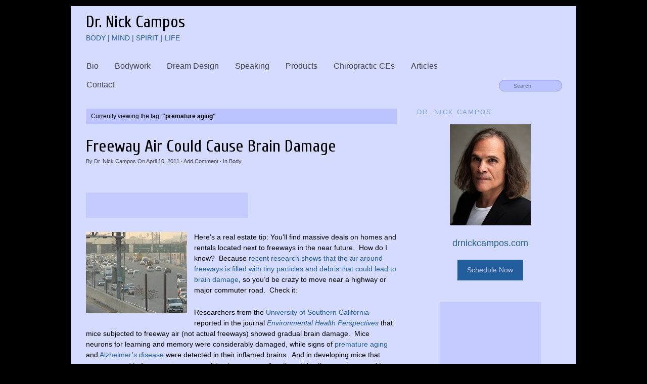

--- FILE ---
content_type: text/html; charset=UTF-8
request_url: https://www.nickcampos.com/tag/premature-aging/
body_size: 17513
content:
<!DOCTYPE html>
<html lang="en-US">
<head>
<meta http-equiv="Content-Type" content="text/html; charset=UTF-8" />

<!-- Site Crafted Using PageLines v2.5.0 - WordPress - HTML5 ( not logged in ) - www.PageLines.com -->

<!-- Title -->
<title>premature aging Archives - Dr. Nick Campos</title>

<!-- Start >> Meta Tags and Inline Scripts -->
<meta name='robots' content='index, follow, max-image-preview:large, max-snippet:-1, max-video-preview:-1' />
	<style>img:is([sizes="auto" i], [sizes^="auto," i]) { contain-intrinsic-size: 3000px 1500px }</style>
	
		<!-- Meta Tag Manager -->
		<meta name="google-site-verification" content="29Ccr_mI8J043FwdCIgAz_LM40RvV5XyIeo9AjwRQFo" />
		<!-- / Meta Tag Manager -->

	<!-- This site is optimized with the Yoast SEO plugin v26.7 - https://yoast.com/wordpress/plugins/seo/ -->
	<link rel="canonical" href="https://www.nickcampos.com/tag/premature-aging/" />
	<meta property="og:locale" content="en_US" />
	<meta property="og:type" content="article" />
	<meta property="og:title" content="premature aging Archives - Dr. Nick Campos" />
	<meta property="og:url" content="https://www.nickcampos.com/tag/premature-aging/" />
	<meta property="og:site_name" content="Dr. Nick Campos" />
	<meta name="twitter:card" content="summary_large_image" />
	<meta name="twitter:site" content="@DrNickCampos" />
	<script type="application/ld+json" class="yoast-schema-graph">{"@context":"https://schema.org","@graph":[{"@type":"CollectionPage","@id":"https://www.nickcampos.com/tag/premature-aging/","url":"https://www.nickcampos.com/tag/premature-aging/","name":"premature aging Archives - Dr. Nick Campos","isPartOf":{"@id":"https://www.nickcampos.com/#website"},"breadcrumb":{"@id":"https://www.nickcampos.com/tag/premature-aging/#breadcrumb"},"inLanguage":"en-US"},{"@type":"BreadcrumbList","@id":"https://www.nickcampos.com/tag/premature-aging/#breadcrumb","itemListElement":[{"@type":"ListItem","position":1,"name":"Home","item":"https://www.nickcampos.com/"},{"@type":"ListItem","position":2,"name":"premature aging"}]},{"@type":"WebSite","@id":"https://www.nickcampos.com/#website","url":"https://www.nickcampos.com/","name":"Dr. Nick Campos","description":"Body | Mind | Spirit | Life","publisher":{"@id":"https://www.nickcampos.com/#organization"},"potentialAction":[{"@type":"SearchAction","target":{"@type":"EntryPoint","urlTemplate":"https://www.nickcampos.com/?s={search_term_string}"},"query-input":{"@type":"PropertyValueSpecification","valueRequired":true,"valueName":"search_term_string"}}],"inLanguage":"en-US"},{"@type":"Organization","@id":"https://www.nickcampos.com/#organization","name":"Nicolas Campos, DC","url":"https://www.nickcampos.com/","logo":{"@type":"ImageObject","inLanguage":"en-US","@id":"https://www.nickcampos.com/#/schema/logo/image/","url":"https://www.nickcampos.com/wp-content/uploads/2015/02/DrNickCampos-5-resized-229x3003-e1425001210243.jpg","contentUrl":"https://www.nickcampos.com/wp-content/uploads/2015/02/DrNickCampos-5-resized-229x3003-e1425001210243.jpg","width":100,"height":131,"caption":"Nicolas Campos, DC"},"image":{"@id":"https://www.nickcampos.com/#/schema/logo/image/"},"sameAs":["https://www.facebook.com/DrNickCampos/","https://x.com/DrNickCampos","https://www.youtube.com/user/drnickcampos"]}]}</script>
	<!-- / Yoast SEO plugin. -->


<link rel='dns-prefetch' href='//platform-api.sharethis.com' />
<link rel="alternate" type="application/rss+xml" title="Dr. Nick Campos &raquo; Feed" href="https://www.nickcampos.com/feed/" />
<script type="text/javascript" id="wpp-js" src="https://www.nickcampos.com/wp-content/plugins/wordpress-popular-posts/assets/js/wpp.min.js?ver=7.3.6" data-sampling="0" data-sampling-rate="100" data-api-url="https://www.nickcampos.com/wp-json/wordpress-popular-posts" data-post-id="0" data-token="1d62013be2" data-lang="0" data-debug="0"></script>
<link rel="alternate" type="application/rss+xml" title="Dr. Nick Campos &raquo; premature aging Tag Feed" href="https://www.nickcampos.com/tag/premature-aging/feed/" />
<script type="text/javascript">
/* <![CDATA[ */
window._wpemojiSettings = {"baseUrl":"https:\/\/s.w.org\/images\/core\/emoji\/15.0.3\/72x72\/","ext":".png","svgUrl":"https:\/\/s.w.org\/images\/core\/emoji\/15.0.3\/svg\/","svgExt":".svg","source":{"concatemoji":"https:\/\/www.nickcampos.com\/wp-includes\/js\/wp-emoji-release.min.js?ver=3d1954c44da02dff12db54c73f2ec630"}};
/*! This file is auto-generated */
!function(i,n){var o,s,e;function c(e){try{var t={supportTests:e,timestamp:(new Date).valueOf()};sessionStorage.setItem(o,JSON.stringify(t))}catch(e){}}function p(e,t,n){e.clearRect(0,0,e.canvas.width,e.canvas.height),e.fillText(t,0,0);var t=new Uint32Array(e.getImageData(0,0,e.canvas.width,e.canvas.height).data),r=(e.clearRect(0,0,e.canvas.width,e.canvas.height),e.fillText(n,0,0),new Uint32Array(e.getImageData(0,0,e.canvas.width,e.canvas.height).data));return t.every(function(e,t){return e===r[t]})}function u(e,t,n){switch(t){case"flag":return n(e,"\ud83c\udff3\ufe0f\u200d\u26a7\ufe0f","\ud83c\udff3\ufe0f\u200b\u26a7\ufe0f")?!1:!n(e,"\ud83c\uddfa\ud83c\uddf3","\ud83c\uddfa\u200b\ud83c\uddf3")&&!n(e,"\ud83c\udff4\udb40\udc67\udb40\udc62\udb40\udc65\udb40\udc6e\udb40\udc67\udb40\udc7f","\ud83c\udff4\u200b\udb40\udc67\u200b\udb40\udc62\u200b\udb40\udc65\u200b\udb40\udc6e\u200b\udb40\udc67\u200b\udb40\udc7f");case"emoji":return!n(e,"\ud83d\udc26\u200d\u2b1b","\ud83d\udc26\u200b\u2b1b")}return!1}function f(e,t,n){var r="undefined"!=typeof WorkerGlobalScope&&self instanceof WorkerGlobalScope?new OffscreenCanvas(300,150):i.createElement("canvas"),a=r.getContext("2d",{willReadFrequently:!0}),o=(a.textBaseline="top",a.font="600 32px Arial",{});return e.forEach(function(e){o[e]=t(a,e,n)}),o}function t(e){var t=i.createElement("script");t.src=e,t.defer=!0,i.head.appendChild(t)}"undefined"!=typeof Promise&&(o="wpEmojiSettingsSupports",s=["flag","emoji"],n.supports={everything:!0,everythingExceptFlag:!0},e=new Promise(function(e){i.addEventListener("DOMContentLoaded",e,{once:!0})}),new Promise(function(t){var n=function(){try{var e=JSON.parse(sessionStorage.getItem(o));if("object"==typeof e&&"number"==typeof e.timestamp&&(new Date).valueOf()<e.timestamp+604800&&"object"==typeof e.supportTests)return e.supportTests}catch(e){}return null}();if(!n){if("undefined"!=typeof Worker&&"undefined"!=typeof OffscreenCanvas&&"undefined"!=typeof URL&&URL.createObjectURL&&"undefined"!=typeof Blob)try{var e="postMessage("+f.toString()+"("+[JSON.stringify(s),u.toString(),p.toString()].join(",")+"));",r=new Blob([e],{type:"text/javascript"}),a=new Worker(URL.createObjectURL(r),{name:"wpTestEmojiSupports"});return void(a.onmessage=function(e){c(n=e.data),a.terminate(),t(n)})}catch(e){}c(n=f(s,u,p))}t(n)}).then(function(e){for(var t in e)n.supports[t]=e[t],n.supports.everything=n.supports.everything&&n.supports[t],"flag"!==t&&(n.supports.everythingExceptFlag=n.supports.everythingExceptFlag&&n.supports[t]);n.supports.everythingExceptFlag=n.supports.everythingExceptFlag&&!n.supports.flag,n.DOMReady=!1,n.readyCallback=function(){n.DOMReady=!0}}).then(function(){return e}).then(function(){var e;n.supports.everything||(n.readyCallback(),(e=n.source||{}).concatemoji?t(e.concatemoji):e.wpemoji&&e.twemoji&&(t(e.twemoji),t(e.wpemoji)))}))}((window,document),window._wpemojiSettings);
/* ]]> */
</script>

<!-- Styles -->
<style id='wp-emoji-styles-inline-css' type='text/css'>

	img.wp-smiley, img.emoji {
		display: inline !important;
		border: none !important;
		box-shadow: none !important;
		height: 1em !important;
		width: 1em !important;
		margin: 0 0.07em !important;
		vertical-align: -0.1em !important;
		background: none !important;
		padding: 0 !important;
	}
</style>
<link rel='stylesheet' id='wp-block-library-css' href='https://www.nickcampos.com/wp-includes/css/dist/block-library/style.min.css?ver=3d1954c44da02dff12db54c73f2ec630' type='text/css' media='all' />
<style id='classic-theme-styles-inline-css' type='text/css'>
/*! This file is auto-generated */
.wp-block-button__link{color:#fff;background-color:#32373c;border-radius:9999px;box-shadow:none;text-decoration:none;padding:calc(.667em + 2px) calc(1.333em + 2px);font-size:1.125em}.wp-block-file__button{background:#32373c;color:#fff;text-decoration:none}
</style>
<style id='global-styles-inline-css' type='text/css'>
:root{--wp--preset--aspect-ratio--square: 1;--wp--preset--aspect-ratio--4-3: 4/3;--wp--preset--aspect-ratio--3-4: 3/4;--wp--preset--aspect-ratio--3-2: 3/2;--wp--preset--aspect-ratio--2-3: 2/3;--wp--preset--aspect-ratio--16-9: 16/9;--wp--preset--aspect-ratio--9-16: 9/16;--wp--preset--color--black: #000000;--wp--preset--color--cyan-bluish-gray: #abb8c3;--wp--preset--color--white: #ffffff;--wp--preset--color--pale-pink: #f78da7;--wp--preset--color--vivid-red: #cf2e2e;--wp--preset--color--luminous-vivid-orange: #ff6900;--wp--preset--color--luminous-vivid-amber: #fcb900;--wp--preset--color--light-green-cyan: #7bdcb5;--wp--preset--color--vivid-green-cyan: #00d084;--wp--preset--color--pale-cyan-blue: #8ed1fc;--wp--preset--color--vivid-cyan-blue: #0693e3;--wp--preset--color--vivid-purple: #9b51e0;--wp--preset--gradient--vivid-cyan-blue-to-vivid-purple: linear-gradient(135deg,rgba(6,147,227,1) 0%,rgb(155,81,224) 100%);--wp--preset--gradient--light-green-cyan-to-vivid-green-cyan: linear-gradient(135deg,rgb(122,220,180) 0%,rgb(0,208,130) 100%);--wp--preset--gradient--luminous-vivid-amber-to-luminous-vivid-orange: linear-gradient(135deg,rgba(252,185,0,1) 0%,rgba(255,105,0,1) 100%);--wp--preset--gradient--luminous-vivid-orange-to-vivid-red: linear-gradient(135deg,rgba(255,105,0,1) 0%,rgb(207,46,46) 100%);--wp--preset--gradient--very-light-gray-to-cyan-bluish-gray: linear-gradient(135deg,rgb(238,238,238) 0%,rgb(169,184,195) 100%);--wp--preset--gradient--cool-to-warm-spectrum: linear-gradient(135deg,rgb(74,234,220) 0%,rgb(151,120,209) 20%,rgb(207,42,186) 40%,rgb(238,44,130) 60%,rgb(251,105,98) 80%,rgb(254,248,76) 100%);--wp--preset--gradient--blush-light-purple: linear-gradient(135deg,rgb(255,206,236) 0%,rgb(152,150,240) 100%);--wp--preset--gradient--blush-bordeaux: linear-gradient(135deg,rgb(254,205,165) 0%,rgb(254,45,45) 50%,rgb(107,0,62) 100%);--wp--preset--gradient--luminous-dusk: linear-gradient(135deg,rgb(255,203,112) 0%,rgb(199,81,192) 50%,rgb(65,88,208) 100%);--wp--preset--gradient--pale-ocean: linear-gradient(135deg,rgb(255,245,203) 0%,rgb(182,227,212) 50%,rgb(51,167,181) 100%);--wp--preset--gradient--electric-grass: linear-gradient(135deg,rgb(202,248,128) 0%,rgb(113,206,126) 100%);--wp--preset--gradient--midnight: linear-gradient(135deg,rgb(2,3,129) 0%,rgb(40,116,252) 100%);--wp--preset--font-size--small: 13px;--wp--preset--font-size--medium: 20px;--wp--preset--font-size--large: 36px;--wp--preset--font-size--x-large: 42px;--wp--preset--spacing--20: 0.44rem;--wp--preset--spacing--30: 0.67rem;--wp--preset--spacing--40: 1rem;--wp--preset--spacing--50: 1.5rem;--wp--preset--spacing--60: 2.25rem;--wp--preset--spacing--70: 3.38rem;--wp--preset--spacing--80: 5.06rem;--wp--preset--shadow--natural: 6px 6px 9px rgba(0, 0, 0, 0.2);--wp--preset--shadow--deep: 12px 12px 50px rgba(0, 0, 0, 0.4);--wp--preset--shadow--sharp: 6px 6px 0px rgba(0, 0, 0, 0.2);--wp--preset--shadow--outlined: 6px 6px 0px -3px rgba(255, 255, 255, 1), 6px 6px rgba(0, 0, 0, 1);--wp--preset--shadow--crisp: 6px 6px 0px rgba(0, 0, 0, 1);}:where(.is-layout-flex){gap: 0.5em;}:where(.is-layout-grid){gap: 0.5em;}body .is-layout-flex{display: flex;}.is-layout-flex{flex-wrap: wrap;align-items: center;}.is-layout-flex > :is(*, div){margin: 0;}body .is-layout-grid{display: grid;}.is-layout-grid > :is(*, div){margin: 0;}:where(.wp-block-columns.is-layout-flex){gap: 2em;}:where(.wp-block-columns.is-layout-grid){gap: 2em;}:where(.wp-block-post-template.is-layout-flex){gap: 1.25em;}:where(.wp-block-post-template.is-layout-grid){gap: 1.25em;}.has-black-color{color: var(--wp--preset--color--black) !important;}.has-cyan-bluish-gray-color{color: var(--wp--preset--color--cyan-bluish-gray) !important;}.has-white-color{color: var(--wp--preset--color--white) !important;}.has-pale-pink-color{color: var(--wp--preset--color--pale-pink) !important;}.has-vivid-red-color{color: var(--wp--preset--color--vivid-red) !important;}.has-luminous-vivid-orange-color{color: var(--wp--preset--color--luminous-vivid-orange) !important;}.has-luminous-vivid-amber-color{color: var(--wp--preset--color--luminous-vivid-amber) !important;}.has-light-green-cyan-color{color: var(--wp--preset--color--light-green-cyan) !important;}.has-vivid-green-cyan-color{color: var(--wp--preset--color--vivid-green-cyan) !important;}.has-pale-cyan-blue-color{color: var(--wp--preset--color--pale-cyan-blue) !important;}.has-vivid-cyan-blue-color{color: var(--wp--preset--color--vivid-cyan-blue) !important;}.has-vivid-purple-color{color: var(--wp--preset--color--vivid-purple) !important;}.has-black-background-color{background-color: var(--wp--preset--color--black) !important;}.has-cyan-bluish-gray-background-color{background-color: var(--wp--preset--color--cyan-bluish-gray) !important;}.has-white-background-color{background-color: var(--wp--preset--color--white) !important;}.has-pale-pink-background-color{background-color: var(--wp--preset--color--pale-pink) !important;}.has-vivid-red-background-color{background-color: var(--wp--preset--color--vivid-red) !important;}.has-luminous-vivid-orange-background-color{background-color: var(--wp--preset--color--luminous-vivid-orange) !important;}.has-luminous-vivid-amber-background-color{background-color: var(--wp--preset--color--luminous-vivid-amber) !important;}.has-light-green-cyan-background-color{background-color: var(--wp--preset--color--light-green-cyan) !important;}.has-vivid-green-cyan-background-color{background-color: var(--wp--preset--color--vivid-green-cyan) !important;}.has-pale-cyan-blue-background-color{background-color: var(--wp--preset--color--pale-cyan-blue) !important;}.has-vivid-cyan-blue-background-color{background-color: var(--wp--preset--color--vivid-cyan-blue) !important;}.has-vivid-purple-background-color{background-color: var(--wp--preset--color--vivid-purple) !important;}.has-black-border-color{border-color: var(--wp--preset--color--black) !important;}.has-cyan-bluish-gray-border-color{border-color: var(--wp--preset--color--cyan-bluish-gray) !important;}.has-white-border-color{border-color: var(--wp--preset--color--white) !important;}.has-pale-pink-border-color{border-color: var(--wp--preset--color--pale-pink) !important;}.has-vivid-red-border-color{border-color: var(--wp--preset--color--vivid-red) !important;}.has-luminous-vivid-orange-border-color{border-color: var(--wp--preset--color--luminous-vivid-orange) !important;}.has-luminous-vivid-amber-border-color{border-color: var(--wp--preset--color--luminous-vivid-amber) !important;}.has-light-green-cyan-border-color{border-color: var(--wp--preset--color--light-green-cyan) !important;}.has-vivid-green-cyan-border-color{border-color: var(--wp--preset--color--vivid-green-cyan) !important;}.has-pale-cyan-blue-border-color{border-color: var(--wp--preset--color--pale-cyan-blue) !important;}.has-vivid-cyan-blue-border-color{border-color: var(--wp--preset--color--vivid-cyan-blue) !important;}.has-vivid-purple-border-color{border-color: var(--wp--preset--color--vivid-purple) !important;}.has-vivid-cyan-blue-to-vivid-purple-gradient-background{background: var(--wp--preset--gradient--vivid-cyan-blue-to-vivid-purple) !important;}.has-light-green-cyan-to-vivid-green-cyan-gradient-background{background: var(--wp--preset--gradient--light-green-cyan-to-vivid-green-cyan) !important;}.has-luminous-vivid-amber-to-luminous-vivid-orange-gradient-background{background: var(--wp--preset--gradient--luminous-vivid-amber-to-luminous-vivid-orange) !important;}.has-luminous-vivid-orange-to-vivid-red-gradient-background{background: var(--wp--preset--gradient--luminous-vivid-orange-to-vivid-red) !important;}.has-very-light-gray-to-cyan-bluish-gray-gradient-background{background: var(--wp--preset--gradient--very-light-gray-to-cyan-bluish-gray) !important;}.has-cool-to-warm-spectrum-gradient-background{background: var(--wp--preset--gradient--cool-to-warm-spectrum) !important;}.has-blush-light-purple-gradient-background{background: var(--wp--preset--gradient--blush-light-purple) !important;}.has-blush-bordeaux-gradient-background{background: var(--wp--preset--gradient--blush-bordeaux) !important;}.has-luminous-dusk-gradient-background{background: var(--wp--preset--gradient--luminous-dusk) !important;}.has-pale-ocean-gradient-background{background: var(--wp--preset--gradient--pale-ocean) !important;}.has-electric-grass-gradient-background{background: var(--wp--preset--gradient--electric-grass) !important;}.has-midnight-gradient-background{background: var(--wp--preset--gradient--midnight) !important;}.has-small-font-size{font-size: var(--wp--preset--font-size--small) !important;}.has-medium-font-size{font-size: var(--wp--preset--font-size--medium) !important;}.has-large-font-size{font-size: var(--wp--preset--font-size--large) !important;}.has-x-large-font-size{font-size: var(--wp--preset--font-size--x-large) !important;}
:where(.wp-block-post-template.is-layout-flex){gap: 1.25em;}:where(.wp-block-post-template.is-layout-grid){gap: 1.25em;}
:where(.wp-block-columns.is-layout-flex){gap: 2em;}:where(.wp-block-columns.is-layout-grid){gap: 2em;}
:root :where(.wp-block-pullquote){font-size: 1.5em;line-height: 1.6;}
</style>
<link rel='stylesheet' id='adsns_css-css' href='https://www.nickcampos.com/wp-content/plugins/adsense-plugin/css/adsns.css?ver=1.50' type='text/css' media='all' />
<link rel='stylesheet' id='share-this-share-buttons-sticky-css' href='https://www.nickcampos.com/wp-content/plugins/sharethis-share-buttons/css/mu-style.css?ver=1754667389' type='text/css' media='all' />
<link rel='stylesheet' id='wordpress-popular-posts-css-css' href='https://www.nickcampos.com/wp-content/plugins/wordpress-popular-posts/assets/css/wpp.css?ver=7.3.6' type='text/css' media='all' />
<link rel='stylesheet' id='pagelines-less-css' href='https://www.nickcampos.com/wp-content/uploads/pagelines/compiled-css-1744887352.css' type='text/css' media='all' />
<link rel='stylesheet' id='superfish-css' href='https://www.nickcampos.com/wp-content/themes/pagelines/sections/nav/style.superfish.css?ver=2.5.0' type='text/css' media='screen' />

<!-- Scripts -->
<script type="text/javascript" src="https://www.nickcampos.com/wp-includes/js/jquery/jquery.min.js?ver=3.7.1" id="jquery-core-js"></script>
<script type="text/javascript" src="https://www.nickcampos.com/wp-includes/js/jquery/jquery-migrate.min.js?ver=3.4.1" id="jquery-migrate-js"></script>
<script type="text/javascript" src="https://www.nickcampos.com/wp-content/plugins/wp-cart-for-digital-products/lib/jquery.external.lib.js?ver=3d1954c44da02dff12db54c73f2ec630" id="jquery.external.lib.js-js"></script>
<script type="text/javascript" src="https://www.nickcampos.com/wp-content/plugins/wp-cart-for-digital-products/lib/jquery.lightbox-0.5.pack.js?ver=3d1954c44da02dff12db54c73f2ec630" id="jquery.lightbox-js"></script>
<script type="text/javascript" src="https://www.nickcampos.com/wp-content/plugins/open-in-new-window-plugin/open_in_new_window_yes.js" id="oinw_vars-js"></script>
<script type="text/javascript" src="https://www.nickcampos.com/wp-content/plugins/open-in-new-window-plugin/open_in_new_window.js" id="oinw_methods-js"></script>
<script type="text/javascript" src="//platform-api.sharethis.com/js/sharethis.js?ver=2.3.6#property=652b9bd6128a9c00120846a4&amp;product=inline-buttons&amp;source=sharethis-share-buttons-wordpress" id="share-this-share-buttons-mu-js"></script>
<script type="text/javascript" src="https://www.nickcampos.com/wp-content/themes/pagelines/js/script.supersize.js?ver=3.1.3" id="pagelines-supersize-js"></script>
<link rel="shortcut icon" href="https://www.nickcampos.com/wp-content/uploads/2012/05/drnic_logo.ico" type="image/x-icon" />
<link rel="profile" href="https://gmpg.org/xfn/11" />
<meta name="viewport" content="width=device-width, initial-scale=1, maximum-scale=1" /><link rel="https://api.w.org/" href="https://www.nickcampos.com/wp-json/" /><link rel="alternate" title="JSON" type="application/json" href="https://www.nickcampos.com/wp-json/wp/v2/tags/4624" /><link rel="EditURI" type="application/rsd+xml" title="RSD" href="https://www.nickcampos.com/xmlrpc.php?rsd" />
<link type="text/css" rel="stylesheet" href="https://www.nickcampos.com/wp-content/plugins/wp-cart-for-digital-products/wp_eStore_style.css" />
<link type="text/css" rel="stylesheet" href="https://www.nickcampos.com/wp-content/plugins/wp-cart-for-digital-products/wp_eStore_custom_style.css" />
<script type="text/javascript">
	JS_WP_ESTORE_CURRENCY_SYMBOL = "$";
	JS_WP_ESTORE_VARIATION_ADD_STRING = "+";
	JS_WP_ESTORE_VARIATION_THOUSAND_SEPERATOR = ",";
	</script><script type="text/javascript" src="https://www.nickcampos.com/wp-content/plugins/wp-cart-for-digital-products/lib/eStore_read_form.js"></script>            <style id="wpp-loading-animation-styles">@-webkit-keyframes bgslide{from{background-position-x:0}to{background-position-x:-200%}}@keyframes bgslide{from{background-position-x:0}to{background-position-x:-200%}}.wpp-widget-block-placeholder,.wpp-shortcode-placeholder{margin:0 auto;width:60px;height:3px;background:#dd3737;background:linear-gradient(90deg,#dd3737 0%,#571313 10%,#dd3737 100%);background-size:200% auto;border-radius:3px;-webkit-animation:bgslide 1s infinite linear;animation:bgslide 1s infinite linear}</style>
            
<!-- On Ready -->
<script> /* <![CDATA[ */
!function ($) {
jQuery(document).ready(function() {
})
}(window.jQuery);
/* ]]> */
</script>


<!-- Nav Classic | Section Head -->
<script type="text/javascript"> /* <![CDATA[ */ jQuery(document).ready(function() {  jQuery('div.main_nav_container ul.sf-menu').superfish({ delay: 100, speed: 'fast', autoArrows:  1, dropShadows: 1 });  }); /* ]]> */ </script>


	<script type="text/javascript"> /* <![CDATA[ */
	jQuery(document).ready(function(){
		jQuery.supersized({ slides  :  	[ { image : 'https://www.nickcampos.com/wp-content/uploads/2012/05/Wallpaper-space-stars-galaxy-universe-andromeda-nebula1.jpg' } ] });
	});/* ]]> */
	</script>

<meta name="google-site-verification" content="06jYlSnUYGdSvb8wn3z1D1biufz0KKN0NdurH1eSVN8" />
<script type="text/javascript">stLight.options({publisher: "51df1e33-92f1-40cf-b1ab-2263772ccc01", doNotHash:true, doNotCopy:true,hashAddressBar:false});</script>		<style type="text/css" id="wp-custom-css">
			.menu-item:hover ul {
	display:block !important;
}
.menu-item:hover ul {
	display:block !important;
}
.custom-button {
  background: #225E9B;
  padding: 10px;
  margin: 10px;
  display: block;
  width: 110px;
  margin: 22px auto 0px auto;
  text-align: center;
	color:#c4cbff;
}
.custom-button:hover{
	background:#fff;
}



#text-9 a img {
  width: 100%;
  height: 100%;
  object-fit: cover;
}

#text-9 .textwidget {
  display: grid;
	grid-template-columns: 1fr 1fr 1fr;
  gap: 5px;
  margin-bottom: 10px;
}		</style>
		
<style type="text/css" id="pagelines-custom">
 .widget-title {
  color: #77a0ef !important;
  font-size: 0.9em;
  letter-spacing: 2px;
  margin-bottom: 0.6em;
  padding: 6px 8px 3px 0;
  text-align: left;
  text-transform: uppercase;
}
.current-menu-item a {
  color: #ffffff !important;
  background: #77a0ef !important;
}
.main_nav li a {
  font-size: 16px;
}
blockquote p {
  font-size: 13.5px;
  padding-top: 0px;
  padding-bottom: 0px;
  padding-left: 0px;
  padding-right: 0px;
  margin-top: 10px;
  margin-left: 10px;
  margin-right: 10px;
  margin-bottom: 10px;
}
blockquote {
  background-color: #bbc4ff;
  border-left: none;
  border: solid 1px #919eff;
  padding-top: 4px;
  padding-bottom: 4px;
  padding-left: 10px;
  padding-right: 10px;
  margin-top: 0px;
  margin-left: 0px;
  margin-right: 0px;
  margin-bottom: 0px;
}
.wp-caption {
  background-color: #bbc4ff;
} 
</style>
<script type='text/javascript' src='https://platform-api.sharethis.com/js/sharethis.js#property=60184b888bb33e00116e7066&product=inline-share-buttons' async='async'></script>
</head>


<!-- Start >> HTML Body -->
<body data-rsssl=1 class="archive tag tag-premature-aging tag-4624 custom content-shadow responsive pagelines fixed_width ">

<div id="site" class="one-sidebar-right">

	<div id="page" class="thepage">
				<div class="page-canvas">	
						<header id="header" class="container-group">
				<a href="/"><div style="background-color:#d5daff !important;padding-top:10px;">	
				<h1 style="margin-left:30px;">
				Dr. Nick Campos
				</h1>
				<p style="margin:0;padding:0;margin-left:30px;">
						BODY | MIND | SPIRIT | LIFE
					</p>
					<br>
				</div></a>
				<div class="outline">
					

<!-- Nav Classic | Section Template -->
<section id="nav" class="container clone_1 section-nav fix"><div class="texture"><div class="content"><div class="content-pad"><div class="navigation_wrap fix"><div class="main_nav_container "><nav id="nav_row" class="main_nav fix"><ul id="menu-menu" class="main-nav sf-menu"><li id="menu-item-63" class="menu-item menu-item-type-post_type menu-item-object-page menu-item-63"><a href="https://www.nickcampos.com/bio/">Bio</a></li>
<li id="menu-item-62" class="menu-item menu-item-type-post_type menu-item-object-page menu-item-62"><a href="https://www.nickcampos.com/bodywork/">Bodywork</a></li>
<li id="menu-item-61" class="menu-item menu-item-type-post_type menu-item-object-page menu-item-61"><a href="https://www.nickcampos.com/dream-design/">Dream Design</a></li>
<li id="menu-item-60" class="menu-item menu-item-type-post_type menu-item-object-page menu-item-60"><a href="https://www.nickcampos.com/speaking/">Speaking</a></li>
<li id="menu-item-9031" class="menu-item menu-item-type-custom menu-item-object-custom menu-item-has-children menu-item-9031"><a>Products</a>
<ul class="sub-menu">
	<li id="menu-item-9030" class="menu-item menu-item-type-post_type menu-item-object-page menu-item-9030"><a href="https://www.nickcampos.com/products/books/">Books</a></li>
	<li id="menu-item-9029" class="menu-item menu-item-type-post_type menu-item-object-page menu-item-9029"><a href="https://www.nickcampos.com/products/audio-clips/">Audio Clips</a></li>
</ul>
</li>
<li id="menu-item-9904" class="menu-item menu-item-type-custom menu-item-object-custom menu-item-has-children menu-item-9904"><a>Chiropractic CEs</a>
<ul class="sub-menu">
	<li id="menu-item-9902" class="menu-item menu-item-type-post_type menu-item-object-page menu-item-9902"><a href="https://www.nickcampos.com/chiropractic-ces/classroom-instruction/">Classroom Instruction</a></li>
	<li id="menu-item-9901" class="menu-item menu-item-type-post_type menu-item-object-page menu-item-9901"><a href="https://www.nickcampos.com/chiropractic-ces/distance-learning/" title="Distant Learning">Distance Learning</a></li>
</ul>
</li>
<li id="menu-item-8982" class="menu-item menu-item-type-custom menu-item-object-custom menu-item-has-children menu-item-8982"><a>Articles</a>
<ul class="sub-menu">
	<li id="menu-item-5667" class="menu-item menu-item-type-taxonomy menu-item-object-category menu-item-5667"><a href="https://www.nickcampos.com/category/body/">Body</a></li>
	<li id="menu-item-5668" class="menu-item menu-item-type-taxonomy menu-item-object-category menu-item-5668"><a href="https://www.nickcampos.com/category/mind/">Mind</a></li>
	<li id="menu-item-5906" class="menu-item menu-item-type-taxonomy menu-item-object-category menu-item-5906"><a href="https://www.nickcampos.com/category/spirit/">Spirit</a></li>
	<li id="menu-item-5666" class="menu-item menu-item-type-taxonomy menu-item-object-category menu-item-5666"><a href="https://www.nickcampos.com/category/life/">Life</a></li>
</ul>
</li>
<li id="menu-item-23" class="menu-item menu-item-type-post_type menu-item-object-page menu-item-23"><a href="https://www.nickcampos.com/contact/">Contact</a></li>
</ul></nav></div><form method="get" class="searchform" onsubmit="this.submit();return false;" action="https://www.nickcampos.com/" ><fieldset><input type="text" value="" name="s" class="searchfield" placeholder="Search" /></fieldset></form></div></div></div></div></section>				</div>
			</header>
						<div id="page-main" class="container-group">
				<div id="dynamic-content" class="outline">	


<!-- Content | Section Template -->
<section id="content" class="container clone_1 section-content-area fix"><div class="texture"><div class="content"><div class="content-pad">		<div id="pagelines_content" class="one-sidebar-right fix">

						<div id="column-wrap" class="fix">

								<div id="column-main" class="mcolumn fix">
					<div class="mcolumn-pad" >
						

<!-- Posts Info | Section Template -->
<section id="postsinfo" class="copy clone_1 section-postsinfo"><div class="copy-pad"><div class="current_posts_info">Currently viewing the tag: <strong>"premature aging"</strong></div><div class="clear"></div></div></section>

<!-- PostLoop | Section Template -->
<section id="postloop" class="copy clone_1 section-postloop"><div class="copy-pad"><article class="fpost post-number-1 post-205 post type-post status-publish format-standard hentry category-body tag-alzheimers-disease tag-brain-damage tag-debris tag-freeway-air tag-mice tag-nanoscale-particulate-matter-npm tag-neurons tag-pollution tag-premature-aging" id="post-205"><div class="hentry-pad"><section class="post-meta fix post-nothumb  media"><section class="bd post-header fix" ><section class="bd post-title-section fix"><hgroup class="post-title fix"><h2 class="entry-title"><a href="https://www.nickcampos.com/2011/04/freeway-air-could-cause-brain-damage/" title="Freeway Air Could Cause Brain Damage" rel="bookmark">Freeway Air Could Cause Brain Damage</a></h2>
</hgroup><div class="metabar"><div class="metabar-pad"><em>By <span class="author vcard sc"><span class="fn"><a href="https://www.nickcampos.com/author/admin/" title="Posts by Dr. Nick Campos" rel="author">Dr. Nick Campos</a></span></span> On <time class="date time published updated sc" datetime="2011-04-10T07:37:00+00:00">April 10, 2011</time>  &middot; <span class="post-comments sc"><a href="https://www.nickcampos.com/2011/04/freeway-air-could-cause-brain-damage/#wp-comments">Add Comment</a></span> &middot; In <span class="categories sc"><a href="https://www.nickcampos.com/category/body/" rel="category tag">Body</a></span>  </em></div></div></section> </section></section><div class="entry_wrap fix"><div class="entry_content"><div style="margin-top: 0px; margin-bottom: 0px;" class="sharethis-inline-share-buttons" ></div><p><script type="text/javascript" src="//pagead2.googlesyndication.com/pagead/js/adsbygoogle.js" async=""></script><!-- AD4 --> <ins class="adsbygoogle" style="display: inline-block; width: 320px; height: 50px;" data-ad-client="ca-pub-5663881601633683" data-ad-slot="7513240795"></ins><script type="text/javascript">// <![CDATA[
(adsbygoogle = window.adsbygoogle || []).push({});
// ]]></script></p>
<div dir="ltr" style="text-align: left;">
<div style="clear: both; text-align: center;"><a style="clear: left; float: left; margin-bottom: 1em; margin-right: 1em;" href="http://3.bp.blogspot.com/-UUJL40pD3OQ/TaFbKPAiN0I/AAAAAAAADOk/drC-7EN7B68/s1600/lafreeway.jpg"><img decoding="async" alt="" src="https://3.bp.blogspot.com/-UUJL40pD3OQ/TaFbKPAiN0I/AAAAAAAADOk/drC-7EN7B68/s200/lafreeway.jpg" width="200" height="160" border="0" /></a></div>
<p>Here&#8217;s a real estate tip: You&#8217;ll find massive deals on homes and rentals located next to freeways in the near future.  How do I know?  Because <a href="https://web.archive.org/web/20110726105503/http://ehp03.niehs.nih.gov:80/article/fetchArticle.action?articleURI=info%3Adoi%2F10.1289%2Fehp.1002973">recent research shows that the air around freeways is filled with tiny particles and debris that could lead to brain damage</a>, so you&#8217;d be crazy to move near a highway or major commuter road.  Check it:</p>
<p>Researchers from the <a href="http://www.usc.edu/">University of Southern California</a> reported in the journal <a href="https://www.reuters.com/article/us-pollution-losangeles/freeway-pollution-causes-brain-damage-in-mice-study-idUSTRE7367HB20110407"><i>Environmental Health Perspectives</i></a> that mice subjected to freeway air (not actual freeways) showed gradual brain damage.  Mice neurons for learning and memory were considerably damaged, while signs of <a href="http://en.wikipedia.org/wiki/Premature_aging">premature aging</a> and <a href="http://en.wikipedia.org/wiki/Alzheimer%27s_disease">Alzheimer&#8217;s disease</a> were detected in their inflamed brains.  And in developing mice that were exposed to freeway air, <a href="http://en.wikipedia.org/wiki/Neurons">neurons</a> did not grow as well as they did in those <i>not </i>exposed to the pollution.  <i>Wow!</i></p>
<p>The real genius of this study lies in the development of freeway air recreated by scientists.  Co-author, <a href="https://web.archive.org/web/20100528043328/http://www.usc.edu/dept/civil_eng/aerosol/costas.html">Constantinos Sioutas</a>, developed technology that captured freeway particles&#8211;<a href="http://en.wikipedia.org/wiki/Nanoscopic_scale">nanoscopic particles</a> from 12-200 nanometers, approximately one-thousandth of the width of a single human hair&#8211;in a liquid suspension, which was then used to expose the mice to for relatively short periods (total of 150 hours spread over ten weeks, three five-hour sessions per week).</p>
<div style="clear: both; text-align: center;"><a style="margin-left: 1em; margin-right: 1em;" href="http://2.bp.blogspot.com/-HDAWDiTvoC4/TaFbhW69-ZI/AAAAAAAADOo/lalitRfnk8c/s1600/images.jpg"><img decoding="async" alt="" src="https://2.bp.blogspot.com/-HDAWDiTvoC4/TaFbhW69-ZI/AAAAAAAADOo/lalitRfnk8c/s1600/images.jpg" border="0" /></a></div>
<p>Freeway air is made up not of gasoline but a mixture of paving material, weathering car parts and burning fossil fuel.  <i>Nice!  To think we&#8217;re breathing this muck on a daily basis.</i>  And before you take comfort in your car&#8217;s filtration system, just know that nanoscale particulate matter (nPM) passes right through these filters.  <i>Yikes!</i></p>
<p>Senior author, Professor <a href="http://carta.anthropogeny.org/users/cfinch">Caleb Finch</a>, said:</p>
<blockquote>
<blockquote><p>&#8220;You can&#8217;t see them, but they are inhaled and have an effect on brain neurons that raises the possibility of long-term brain health consequences of freeway air.&#8221;</p></blockquote>
</blockquote>
<p>Yes, yes&#8230;I know mice ain&#8217;t man, but <a href="http://en.wikipedia.org/wiki/Mammal">mammalian</a> are we both, and what happens to our rodent ancestors could, and probably does, happen to us.  If they are exhibiting <a href="http://en.wikipedia.org/wiki/Brain_damage">brain damage</a> from 150 hours of exposure, then what the heck is happening to <a href="http://www.drnickcampos.com/health-newsletter/NervousSystem.html">our nervous systems</a> on Route 66?  And what can we do about it?</p>
<p><a style="clear: right; float: right; margin-bottom: 1em; margin-left: 1em;" href="http://4.bp.blogspot.com/-_MgfdlNf5xk/TaFbxLBekfI/AAAAAAAADOs/J1BvuUcWvxU/s1600/359123912_3b568797d0.jpg"><img decoding="async" alt="" src="https://4.bp.blogspot.com/-_MgfdlNf5xk/TaFbxLBekfI/AAAAAAAADOs/J1BvuUcWvxU/s200/359123912_3b568797d0.jpg" width="200" height="150" border="0" /></a>Well, <a href="http://en.wikipedia.org/wiki/Electric_car">Electric cars</a> aren&#8217;t the answer, researchers point out, because the particulates would still be floating around in the air.  Says Finch,</p>
<blockquote><p>&#8220;It would certainly sharply decrease the local concentration of nanoparticles, but then at present, electrical generation still depends upon other combustion processes &#8211; coal &#8211; that in a larger environment contribute nanoparticles anyway.</p></blockquote>
<p>It&#8217;s a long-term global project to reduce the amount of nanoparticles around the world. Whether we clean up our cars, we still have to clean up our power generation.&#8221;</p>
<p>Human autopsies in Mexico found significantly more signs of brain inflammation and early aging among deceased individuals in Mexico City, compared to people in other cities with less pollution&#8230;<i>and I live in Los Angeles!</i></p>
<div style="clear: both; text-align: center;"><a style="clear: left; float: left; margin-bottom: 1em; margin-right: 1em;" href="http://3.bp.blogspot.com/-MwIo3oQy7M4/TaFddBDj0AI/AAAAAAAADOw/CUceOjWOLHQ/s1600/5466805037_1b6c767bd6.jpg"><img decoding="async" alt="" src="https://3.bp.blogspot.com/-MwIo3oQy7M4/TaFddBDj0AI/AAAAAAAADOw/CUceOjWOLHQ/s200/5466805037_1b6c767bd6.jpg" width="200" height="133" border="0" /></a></div>
<p>So here&#8217;s my advice: Unless you&#8217;re looking for dirt-cheap housing, I&#8217;d stay away from condos with the freeway view.  We get enough polluted air as it is&#8211;nobody needs to freebase it through their front door.  As for our drive-all-day-culture&#8230;well, I&#8217;ve made it a priority to live close to work, but I do realize that not everybody has that luxury.  Perhaps to you long-distance commuters, I&#8217;d say: Stay home on the weekends, and maybe even move to the country.  Hopefully we&#8217;ll figure out this pollution mess before we all become the walking demented.<br />
<script type="text/javascript" src="//pagead2.googlesyndication.com/pagead/js/adsbygoogle.js" async=""></script><!-- AD2 --> <ins class="adsbygoogle" style="display: inline-block; width: 200px; height: 200px;" data-ad-client="ca-pub-5663881601633683" data-ad-slot="5767323593"></ins><script type="text/javascript">// <![CDATA[
(adsbygoogle = window.adsbygoogle || []).push({});
// ]]></script></p>
</div>
</div></div></div></article><article class="fpost post-number-2 post-385 post type-post status-publish format-standard hentry category-body tag-cancer tag-free-radicals tag-malignant-melanoma tag-nanoparticles tag-photon-energy tag-photoprotectant tag-premature-aging tag-reactive-oxygen-species-ros tag-sunscreen tag-uv-rays tag-vitamin-d-insufficiency" id="post-385"><div class="hentry-pad"><section class="post-meta fix post-nothumb  media"><section class="bd post-header fix" ><section class="bd post-title-section fix"><hgroup class="post-title fix"><h2 class="entry-title"><a href="https://www.nickcampos.com/2010/03/sun-me/" title="Sun Me" rel="bookmark">Sun Me</a></h2>
</hgroup><div class="metabar"><div class="metabar-pad"><em>By <span class="author vcard sc"><span class="fn"><a href="https://www.nickcampos.com/author/admin/" title="Posts by Dr. Nick Campos" rel="author">Dr. Nick Campos</a></span></span> On <time class="date time published updated sc" datetime="2010-03-16T02:34:00+00:00">March 16, 2010</time>  &middot; <span class="post-comments sc"><a href="https://www.nickcampos.com/2010/03/sun-me/#wp-comments">Add Comment</a></span> &middot; In <span class="categories sc"><a href="https://www.nickcampos.com/category/body/" rel="category tag">Body</a></span>  </em></div></div></section> </section></section><div class="entry_wrap fix"><div class="entry_content"><div style="margin-top: 0px; margin-bottom: 0px;" class="sharethis-inline-share-buttons" ></div><p><script type="text/javascript" src="//pagead2.googlesyndication.com/pagead/js/adsbygoogle.js" async=""></script><!-- AD4 --> <ins class="adsbygoogle" style="display: inline-block; width: 320px; height: 50px;" data-ad-client="ca-pub-5663881601633683" data-ad-slot="7513240795"></ins><script type="text/javascript">// <![CDATA[ (adsbygoogle = window.adsbygoogle || []).push({}); // ]]></script><br />
<a href="http://3.bp.blogspot.com/_3sMh31VZHMc/S58UAx_uZOI/AAAAAAAACZc/8oHSe_TGoyg/s1600-h/thesun.jpg"><img decoding="async" id="BLOGGER_PHOTO_ID_5449096077794764002" style="margin: 0pt 0pt 10px 10px; float: right; cursor: pointer; width: 200px; height: 123px;" src="https://3.bp.blogspot.com/_3sMh31VZHMc/S58UAx_uZOI/AAAAAAAACZc/8oHSe_TGoyg/s200/thesun.jpg" alt="" border="0" /></a>Last post I discussed vitamin D insufficiency resulting from too little sun, and I&#8217;m not holding back knocking dermatologic scare tactics keeping people out of the sun. Adding sunscreen lotions to our moisturizing products and makeup has become pervasive. Aside from keeping us from getting our necessary vitamin D, sunscreens directly affect our health.</p>
<p>As a recap, we need sun exposure; <a href="http://www.drnickcampos.com/health-newsletter/VitD.html">sunlight causes the production of vitamin D</a> in our skin. Vitamin D is necessary for many functions, and being low in vitamin D can cause a bevy of problems. I&#8217;m not going over all of them here. I&#8217;ve written plenty of posts on vitamin D insufficiency; they are all <a href="http://6keysoptimalhealth.blogspot.com/2009/10/too-many-kids-vit-d-deficient.html">here</a> (<a href="http://6keysoptimalhealth.blogspot.com/2008/04/vitamin-d-prevents-artery-disease.html">here</a>, <a href="http://6keysoptimalhealth.blogspot.com/2008/03/more-benefits-to-vitamin-d.html">here</a>, and <a href="http://6keysoptimalhealth.blogspot.com/2007/11/vitamin-d-fence.html">here</a>). I also recommend reading <a href="http://www.drnickcampos.com/health-newsletter/VitD.html">my article on vitamin</a><a href="http://www.drnickcampos.com/health-newsletter/VitD.html"> D</a>&#8211;it&#8217;ll direct you on how to get tested and find out your vitamin D levels. <a href="http://jn.nutrition.org/cgi/content/full/135/2/332#T2">Vitamin D insufficiency is epidemic</a> today, and people are developing chronic illness as a result. Educate yourself on the dangers, get tested, take supplements and get sun, that simple.</p>
<p>What I want to discuss is the <a href="http://en.wikipedia.org/wiki/Sunscreen_controversy">direct danger of using sunscreen</a>. This product has been so ingrained into our lifestyle that people accept it&#8217;s safety as if it were soap. I encourage you to think twice. Let&#8217;s look:</p>
<p><a href="http://4.bp.blogspot.com/_3sMh31VZHMc/S58UTzH3NVI/AAAAAAAACZk/EZKZLT49vVo/s1600-h/514968941_8bcc8e0309.jpg"><img decoding="async" id="BLOGGER_PHOTO_ID_5449096404514846034" style="margin: 0pt 10px 10px 0pt; float: left; cursor: pointer; width: 200px; height: 133px;" src="https://4.bp.blogspot.com/_3sMh31VZHMc/S58UTzH3NVI/AAAAAAAACZk/EZKZLT49vVo/s200/514968941_8bcc8e0309.jpg" alt="" border="0" /></a><a href="http://en.wikipedia.org/wiki/Melanin">Melanin</a>, the brown pigment that is released when skin is exposed to sunlight, absorbs UV radiation and dissipates the energy as harmless heat, blocking the UV rays from damaging skin tissue. It is nature&#8217;s amazing <a href="http://en.wikipedia.org/wiki/Photoprotection">photoprotectant</a>&#8211;more than 99.9% of these molecules repel photon energy. Compare this to some ingredients in popular sunscreens&#8211;the most effective only repelling 81% photon energy, and some as low as 10%.</p>
<p>Because of its poor dissipation of photon energy, sunscreens actually allow more <a href="http://en.wikipedia.org/wiki/Radical_%28chemistry%29">free radical </a>formation. My regular readers know what these damaging chemicals are, but for those of you who don&#8217;t, free radicals oxidize molecules and tissue potentially leading to cancer and other degenerative diseases including <a href="https://web.archive.org/web/20061109221606/http://www.wrongdiagnosis.com/sym/premature_aging.htm"><span style="font-style: italic;">premature </span></a><a href="https://web.archive.org/web/20061109221606/http://www.wrongdiagnosis.com/sym/premature_aging.htm"><span style="font-style: italic;">aging</span></a>.</p>
<p><a href="http://2.bp.blogspot.com/_3sMh31VZHMc/S58VByjdilI/AAAAAAAACZs/0JF5WbO5Cok/s1600-h/free-radical.jpg"><img decoding="async" id="BLOGGER_PHOTO_ID_5449097194636151378" style="margin: 0pt 0pt 10px 10px; float: right; cursor: pointer; width: 200px; height: 173px;" src="https://2.bp.blogspot.com/_3sMh31VZHMc/S58VByjdilI/AAAAAAAACZs/0JF5WbO5Cok/s200/free-radical.jpg" alt="" border="0" /></a>Not only are sunscreens poor photoprotectants, but some of their ingredients have been implicated as increasing the concentration of <a href="http://en.wikipedia.org/wiki/Reactive_oxygen_species">reactive oxygen species</a> (ROS), which can also cause oxidative damage to DNA, cells and tissues leading to inflammatory diseases and premature aging. <a href="https://www.sciencedirect.com/science/article/pii/S0022202X15347862">In one study</a>, the sunscreen acted as a protector for the first twenty minutes; after 60 minutes, however, it increased the number of ROS in the skin.</p>
<p><a href="https://www.ncbi.nlm.nih.gov/pmc/articles/PMC1070981/">Some studies</a> (also <a href="https://www.ncbi.nlm.nih.gov/pmc/articles/PMC1447210/">here</a> and <a href="https://www.webmd.com/melanoma-skin-cancer/news/20190506/study-we-absorb-high-level-of-sunscreen-chemicals#1">here</a>) have even implicated sunscreen as increasing the risk of developing <a href="http://en.wikipedia.org/wiki/Melanoma">malignant melanoma</a>, the deadliest of all skin cancers. However, <a href="http://ajph.aphapublications.org/cgi/content/full/92/7/1173?view=long&amp;pmid=12084704">two meta-analyses</a> (and <a href="http://www.ncbi.nlm.nih.gov/pubmed/14678916">here</a>) failed to show a causal effect of sunscreen use on melanoma development, despite the correlation found in the other studies. So the jury is still out on whether sunscreen increases the skin cancer risk.</p>
<p>What is pretty clear, though, is the health risk posed by some of the synthetic compounds found in sunscreens. From Wikipedia:</p>
<blockquote><p>In 2007 two studies by the CDC highlighted concerns about the sunscreen chemical oxybenzone (benzophenone-3). The first detected the chemicals in greater than 95% of 2000 Americans tested, while the second found that <a href="http://www.ewg.org/research/cdc-americans-carry-body-burden-toxic-sunscreen-chemical" target="_blank" rel="noopener">mothers with high levels of oxybenzone in their bodies were more likely to give birth to underweight baby girls</a>.</p></blockquote>
<p>Finally, there has been some concern over nanoparticles used in many sunscreens. <a href="http://www.dailymail.co.uk/news/article-1084931/Revealed-The-toxic-nanoparticles-asbestos-like-properties-everyday-goods.html">Nanoparticles could increase rates of certain cancers or diseases</a> similar to those caused by asbestos.</p>
<p><a href="http://4.bp.blogspot.com/_3sMh31VZHMc/S58VVbiFjkI/AAAAAAAACZ0/ypR2ntHwOBk/s1600-h/healthy-sun.jpg"><img decoding="async" id="BLOGGER_PHOTO_ID_5449097532053753410" style="margin: 0pt 10px 10px 0pt; float: left; cursor: pointer; width: 200px; height: 134px;" src="https://4.bp.blogspot.com/_3sMh31VZHMc/S58VVbiFjkI/AAAAAAAACZ0/ypR2ntHwOBk/s200/healthy-sun.jpg" alt="" border="0" /></a>With all the potential dangers linked to using sunscreens, along with their blocking our vitamin D producing capacity (as well as studies showing <a href="https://pubmed.ncbi.nlm.nih.gov/8475009/">sun exposure lowering death rates</a> of cancer patients), why the heck would anybody continue using them regularly? Like I said <a href="http://6keysoptimalhealth.blogspot.com/2010/03/im-quitting-spf.html">last post</a>&#8211;I&#8217;m done. I&#8217;m getting my daily sun sans sunscreen. If I go to the beach, I&#8217;ll put some on after about twenty minutes, then I&#8217;ll get under my umbrella. Short bouts of sun, that&#8217;s it. That&#8217;s how I&#8217;m doing it. How &#8217;bout you?<br />
<script type="text/javascript" src="//pagead2.googlesyndication.com/pagead/js/adsbygoogle.js" async=""></script><!-- AD2 --> <ins class="adsbygoogle" style="display: inline-block; width: 200px; height: 200px;" data-ad-client="ca-pub-5663881601633683" data-ad-slot="5767323593"></ins><script type="text/javascript">// <![CDATA[ (adsbygoogle = window.adsbygoogle || []).push({}); // ]]></script></p>
</div></div></div></article><div class="clear"></div></div></section>					</div>
				</div>

							</div>
			
		<div id="sidebar-wrap" class="">
					<div id="sidebar1" class="scolumn" >
					<div class="scolumn-pad">
						

<!-- Primary Sidebar | Section Template -->
<section id="sb_primary" class="copy clone_1 section-sb_primary"><div class="copy-pad"><ul id="list_sb_primary" class="sidebar_widgets fix"><li id="text-2" class="widget_text widget fix"><div class="widget-pad"><h3 class="widget-title">Dr. Nick Campos</h3>			<div class="textwidget"><div align="center">
<img src="https://www.nickcampos.com/wp-content/uploads/2023/09/DSC_7352-1-warm-pic-Copy.jpg" alt="" title="Dr. Nick Campos" />
</div>
<a href="https://drnickcampos.com/" target="_blank" title="drnickcampos.com" style="text-align: center;width: 100%;display: block;padding-top: 25px;font-size: 18px;">drnickcampos.com</a>
<a class="custom-button " href="https://book.squareup.com/appointments/ge1sx2rh8ath6x/location/C3DSR151RGZTV/services">Schedule Now</a></div>
		</div></li><li id="text-11" class="widget_text widget fix"><div class="widget-pad"><h3 class="widget-title">    </h3>			<div class="textwidget"><center><script async src="//pagead2.googlesyndication.com/pagead/js/adsbygoogle.js"></script>
<!-- AD2 -->
<ins class="adsbygoogle"
     style="display:inline-block;width:200px;height:200px"
     data-ad-client="ca-pub-5663881601633683"
     data-ad-slot="5767323593"></ins>
<script>
(adsbygoogle = window.adsbygoogle || []).push({});
</script></center></div>
		</div></li><li id="archives-4" class="widget_archive widget fix"><div class="widget-pad"><h3 class="widget-title">ARCHIVES</h3>		<label class="screen-reader-text" for="archives-dropdown-4">ARCHIVES</label>
		<select id="archives-dropdown-4" name="archive-dropdown">
			
			<option value="">Select Month</option>
				<option value='https://www.nickcampos.com/2025/12/'> December 2025 </option>
	<option value='https://www.nickcampos.com/2025/10/'> October 2025 </option>
	<option value='https://www.nickcampos.com/2025/08/'> August 2025 </option>
	<option value='https://www.nickcampos.com/2025/07/'> July 2025 </option>
	<option value='https://www.nickcampos.com/2025/06/'> June 2025 </option>
	<option value='https://www.nickcampos.com/2025/05/'> May 2025 </option>
	<option value='https://www.nickcampos.com/2025/03/'> March 2025 </option>
	<option value='https://www.nickcampos.com/2024/11/'> November 2024 </option>
	<option value='https://www.nickcampos.com/2024/05/'> May 2024 </option>
	<option value='https://www.nickcampos.com/2024/04/'> April 2024 </option>
	<option value='https://www.nickcampos.com/2024/02/'> February 2024 </option>
	<option value='https://www.nickcampos.com/2023/08/'> August 2023 </option>
	<option value='https://www.nickcampos.com/2023/07/'> July 2023 </option>
	<option value='https://www.nickcampos.com/2023/06/'> June 2023 </option>
	<option value='https://www.nickcampos.com/2023/02/'> February 2023 </option>
	<option value='https://www.nickcampos.com/2022/12/'> December 2022 </option>
	<option value='https://www.nickcampos.com/2022/11/'> November 2022 </option>
	<option value='https://www.nickcampos.com/2022/10/'> October 2022 </option>
	<option value='https://www.nickcampos.com/2022/09/'> September 2022 </option>
	<option value='https://www.nickcampos.com/2022/08/'> August 2022 </option>
	<option value='https://www.nickcampos.com/2022/07/'> July 2022 </option>
	<option value='https://www.nickcampos.com/2022/01/'> January 2022 </option>
	<option value='https://www.nickcampos.com/2021/04/'> April 2021 </option>
	<option value='https://www.nickcampos.com/2021/03/'> March 2021 </option>
	<option value='https://www.nickcampos.com/2021/01/'> January 2021 </option>
	<option value='https://www.nickcampos.com/2020/12/'> December 2020 </option>
	<option value='https://www.nickcampos.com/2020/11/'> November 2020 </option>
	<option value='https://www.nickcampos.com/2020/08/'> August 2020 </option>
	<option value='https://www.nickcampos.com/2020/07/'> July 2020 </option>
	<option value='https://www.nickcampos.com/2020/06/'> June 2020 </option>
	<option value='https://www.nickcampos.com/2020/05/'> May 2020 </option>
	<option value='https://www.nickcampos.com/2016/02/'> February 2016 </option>
	<option value='https://www.nickcampos.com/2016/01/'> January 2016 </option>
	<option value='https://www.nickcampos.com/2015/12/'> December 2015 </option>
	<option value='https://www.nickcampos.com/2015/10/'> October 2015 </option>
	<option value='https://www.nickcampos.com/2015/09/'> September 2015 </option>
	<option value='https://www.nickcampos.com/2015/08/'> August 2015 </option>
	<option value='https://www.nickcampos.com/2015/07/'> July 2015 </option>
	<option value='https://www.nickcampos.com/2015/06/'> June 2015 </option>
	<option value='https://www.nickcampos.com/2015/04/'> April 2015 </option>
	<option value='https://www.nickcampos.com/2015/03/'> March 2015 </option>
	<option value='https://www.nickcampos.com/2015/02/'> February 2015 </option>
	<option value='https://www.nickcampos.com/2015/01/'> January 2015 </option>
	<option value='https://www.nickcampos.com/2014/12/'> December 2014 </option>
	<option value='https://www.nickcampos.com/2014/11/'> November 2014 </option>
	<option value='https://www.nickcampos.com/2014/10/'> October 2014 </option>
	<option value='https://www.nickcampos.com/2014/09/'> September 2014 </option>
	<option value='https://www.nickcampos.com/2014/07/'> July 2014 </option>
	<option value='https://www.nickcampos.com/2014/06/'> June 2014 </option>
	<option value='https://www.nickcampos.com/2014/05/'> May 2014 </option>
	<option value='https://www.nickcampos.com/2014/04/'> April 2014 </option>
	<option value='https://www.nickcampos.com/2014/03/'> March 2014 </option>
	<option value='https://www.nickcampos.com/2014/02/'> February 2014 </option>
	<option value='https://www.nickcampos.com/2014/01/'> January 2014 </option>
	<option value='https://www.nickcampos.com/2013/09/'> September 2013 </option>
	<option value='https://www.nickcampos.com/2013/08/'> August 2013 </option>
	<option value='https://www.nickcampos.com/2013/06/'> June 2013 </option>
	<option value='https://www.nickcampos.com/2013/05/'> May 2013 </option>
	<option value='https://www.nickcampos.com/2013/04/'> April 2013 </option>
	<option value='https://www.nickcampos.com/2013/03/'> March 2013 </option>
	<option value='https://www.nickcampos.com/2013/01/'> January 2013 </option>
	<option value='https://www.nickcampos.com/2012/12/'> December 2012 </option>
	<option value='https://www.nickcampos.com/2012/11/'> November 2012 </option>
	<option value='https://www.nickcampos.com/2012/10/'> October 2012 </option>
	<option value='https://www.nickcampos.com/2012/09/'> September 2012 </option>
	<option value='https://www.nickcampos.com/2012/08/'> August 2012 </option>
	<option value='https://www.nickcampos.com/2012/06/'> June 2012 </option>
	<option value='https://www.nickcampos.com/2012/05/'> May 2012 </option>
	<option value='https://www.nickcampos.com/2012/04/'> April 2012 </option>
	<option value='https://www.nickcampos.com/2012/03/'> March 2012 </option>
	<option value='https://www.nickcampos.com/2012/02/'> February 2012 </option>
	<option value='https://www.nickcampos.com/2012/01/'> January 2012 </option>
	<option value='https://www.nickcampos.com/2011/12/'> December 2011 </option>
	<option value='https://www.nickcampos.com/2011/11/'> November 2011 </option>
	<option value='https://www.nickcampos.com/2011/10/'> October 2011 </option>
	<option value='https://www.nickcampos.com/2011/09/'> September 2011 </option>
	<option value='https://www.nickcampos.com/2011/08/'> August 2011 </option>
	<option value='https://www.nickcampos.com/2011/07/'> July 2011 </option>
	<option value='https://www.nickcampos.com/2011/06/'> June 2011 </option>
	<option value='https://www.nickcampos.com/2011/05/'> May 2011 </option>
	<option value='https://www.nickcampos.com/2011/04/'> April 2011 </option>
	<option value='https://www.nickcampos.com/2011/03/'> March 2011 </option>
	<option value='https://www.nickcampos.com/2011/02/'> February 2011 </option>
	<option value='https://www.nickcampos.com/2011/01/'> January 2011 </option>
	<option value='https://www.nickcampos.com/2010/12/'> December 2010 </option>
	<option value='https://www.nickcampos.com/2010/11/'> November 2010 </option>
	<option value='https://www.nickcampos.com/2010/10/'> October 2010 </option>
	<option value='https://www.nickcampos.com/2010/09/'> September 2010 </option>
	<option value='https://www.nickcampos.com/2010/08/'> August 2010 </option>
	<option value='https://www.nickcampos.com/2010/07/'> July 2010 </option>
	<option value='https://www.nickcampos.com/2010/06/'> June 2010 </option>
	<option value='https://www.nickcampos.com/2010/05/'> May 2010 </option>
	<option value='https://www.nickcampos.com/2010/04/'> April 2010 </option>
	<option value='https://www.nickcampos.com/2010/03/'> March 2010 </option>
	<option value='https://www.nickcampos.com/2010/02/'> February 2010 </option>
	<option value='https://www.nickcampos.com/2010/01/'> January 2010 </option>
	<option value='https://www.nickcampos.com/2009/12/'> December 2009 </option>
	<option value='https://www.nickcampos.com/2009/11/'> November 2009 </option>
	<option value='https://www.nickcampos.com/2009/10/'> October 2009 </option>
	<option value='https://www.nickcampos.com/2009/09/'> September 2009 </option>
	<option value='https://www.nickcampos.com/2009/08/'> August 2009 </option>
	<option value='https://www.nickcampos.com/2009/07/'> July 2009 </option>
	<option value='https://www.nickcampos.com/2009/06/'> June 2009 </option>
	<option value='https://www.nickcampos.com/2009/05/'> May 2009 </option>
	<option value='https://www.nickcampos.com/2009/04/'> April 2009 </option>
	<option value='https://www.nickcampos.com/2009/03/'> March 2009 </option>
	<option value='https://www.nickcampos.com/2009/02/'> February 2009 </option>
	<option value='https://www.nickcampos.com/2009/01/'> January 2009 </option>
	<option value='https://www.nickcampos.com/2008/12/'> December 2008 </option>
	<option value='https://www.nickcampos.com/2008/11/'> November 2008 </option>
	<option value='https://www.nickcampos.com/2008/10/'> October 2008 </option>
	<option value='https://www.nickcampos.com/2008/09/'> September 2008 </option>
	<option value='https://www.nickcampos.com/2008/08/'> August 2008 </option>
	<option value='https://www.nickcampos.com/2008/07/'> July 2008 </option>
	<option value='https://www.nickcampos.com/2008/06/'> June 2008 </option>
	<option value='https://www.nickcampos.com/2008/05/'> May 2008 </option>
	<option value='https://www.nickcampos.com/2008/04/'> April 2008 </option>
	<option value='https://www.nickcampos.com/2008/03/'> March 2008 </option>
	<option value='https://www.nickcampos.com/2008/02/'> February 2008 </option>
	<option value='https://www.nickcampos.com/2008/01/'> January 2008 </option>
	<option value='https://www.nickcampos.com/2007/12/'> December 2007 </option>
	<option value='https://www.nickcampos.com/2007/11/'> November 2007 </option>
	<option value='https://www.nickcampos.com/2007/10/'> October 2007 </option>
	<option value='https://www.nickcampos.com/2007/09/'> September 2007 </option>
	<option value='https://www.nickcampos.com/2007/08/'> August 2007 </option>
	<option value='https://www.nickcampos.com/2007/07/'> July 2007 </option>
	<option value='https://www.nickcampos.com/2007/06/'> June 2007 </option>
	<option value='https://www.nickcampos.com/2007/05/'> May 2007 </option>
	<option value='https://www.nickcampos.com/2004/04/'> April 2004 </option>

		</select>

			<script type="text/javascript">
/* <![CDATA[ */

(function() {
	var dropdown = document.getElementById( "archives-dropdown-4" );
	function onSelectChange() {
		if ( dropdown.options[ dropdown.selectedIndex ].value !== '' ) {
			document.location.href = this.options[ this.selectedIndex ].value;
		}
	}
	dropdown.onchange = onSelectChange;
})();

/* ]]> */
</script>
</div></li><li id="text-12" class="widget_text widget fix"><div class="widget-pad">			<div class="textwidget"></div>
		</div></li><li id="text-8" class="widget_text widget fix"><div class="widget-pad"><h3 class="widget-title">VISITORS</h3>			<div class="textwidget"><a href="http://s10.flagcounter.com/more/k2"><img src="https://s10.flagcounter.com/map/k2/size_s/txt_000000/border_CCCCCC/pageviews_0/viewers_0/flags_1/" alt="Free counters!" border="0"></a></div>
		</div></li><li id="text-9" class="widget_text widget fix"><div class="widget-pad"><h3 class="widget-title">What I&#8217;m reading today</h3>			<div class="textwidget"><table cellpadding="10" border="0">
    <tbody>
      <tr>
        <a href="https://www.amazon.com/gp/product/0199252599?ie=UTF8&linkCode=li2&tag=camposdr-20&linkId=d2f61c59048074c99f09e54d34d1a29a&language=en_US&ref_=as_li_ss_il" target="_blank"><img border="0" src="https://www.nickcampos.com/wp-content/uploads/2025/04/61qgEGJMHL.jpg" ></a>

        <a href="https://www.amazon.com/Selfless-Self-Ramakant-Maharaj/dp/0995473455?s=books&ie=UTF8&qid=1527575930&sr=1-1-fkmr0&keywords=475PP+ISBN%3A+978-0995473454&linkCode=li2&tag=camposdr-20&linkId=7513b3150c1c4e087fd63694a03c2f6e&language=en_US&ref_=as_li_ss_il" target="_blank"><img border="0" src="https://www.nickcampos.com/wp-content/uploads/2025/04/61cUxdSv-nL-1.jpg" ></a>

        <a href="https://www.amazon.com/Thinking-Strategically-Competitive-Business-Paperback/dp/0393310353?&linkCode=li2&tag=camposdr-20&linkId=b1ef7a8e668db54b4ff8a39d47fcad36&language=en_US&ref_=as_li_ss_il" target="_blank"><img border="0" src="https://www.nickcampos.com/wp-content/uploads/2025/04/612YXbGPjTL.jpg" ></a>

        <a href="https://www.amazon.com/dp/0806538570?psc=1&linkCode=li2&tag=camposdr-20&linkId=db7fcc30e609d21ff7de62ad09833da5&language=en_US&ref_=as_li_ss_il" target="_blank">
        <img border="0" src="https://www.nickcampos.com/wp-content/uploads/2025/04/810bLyDZlOL.jpg"></a>

        <a href="https://www.amazon.com/gp/product/0486659690?ie=UTF8&linkCode=li2&tag=camposdr-20&linkId=a51883fc2ba02136f69efe8b19ee9151&language=en_US&ref_=as_li_ss_il" target="_blank"><img border="0" src="https://www.nickcampos.com/wp-content/uploads/2025/04/61kFEEWxS0L.jpg" ></a>

        <a href="https://www.amazon.com/gp/product/B01LP4GN28?ie=UTF8&linkCode=li2&tag=camposdr-20&linkId=bd509dc0f274c943b205b7445969dfc0&language=en_US&ref_=as_li_ss_il" target="_blank">
        <img border="0" src="https://www.nickcampos.com/wp-content/uploads/2025/04/81i6jNbcfOL.jpg" ></a>

        <a href="https://www.amazon.com/gp/product/1582880425?ie=UTF8&linkCode=li2&tag=camposdr-20&linkId=6510b2c538e93fa3de3ab27dae90a5d2&language=en_US&ref_=as_li_ss_il" target="_blank"><img border="0" src="https://www.nickcampos.com/wp-content/uploads/2025/04/41ZeBnxyHL.jpg" ></a>

        <a href="https://www.amazon.com/Principles-Psychology-Vols-1-2-Volumes/dp/1543183182?crid=3Q5MH4Y0TOTBE&keywords=william+james+principles+of+psychology&qid=1656573219&s=books&sprefix=william+james%2Cstripbooks%2C112&sr=1-1&linkCode=li2&tag=camposdr-20&linkId=01c70e9b93f8bed8cea46dcbaef9e9b5&language=en_US&ref_=as_li_ss_il" target="_blank"><img border="0" src="https://www.nickcampos.com/wp-content/uploads/2025/04/71zUSlFWagL.jpg" ></a>

        <a href="https://www.amazon.com/Creative-Dreaming-Creativity-Overcome-Problems/dp/0684801728?crid=8V999018EWBH&keywords=creative+dreaming+patricia+garfield&qid=1656573120&s=books&sprefix=creative+drea%2Cstripbooks%2C130&sr=1-1&linkCode=li2&tag=camposdr-20&linkId=20945ee30548229b4ebf062547dfed4b&language=en_US&ref_=as_li_ss_il" target="_blank"><img border="0" src="https://www.nickcampos.com/wp-content/uploads/2025/04/71xr8qSs3ZL.jpg" ></a>

        <a href="https://www.amazon.com/gp/product/006090495X?ie=UTF8&linkCode=li2&tag=camposdr-20&linkId=e3a8774a39184687f5609b260ce970c2&language=en_US&ref_=as_li_ss_il" target="_blank"><img border="0" src="https://www.nickcampos.com/wp-content/uploads/2025/04/81Q2rVYPuEL.jpg" ></a>
      </tr>
    </tbody>
  </table></div>
		</div></li></ul><div class="clear"></div></div></section>					</div>
				</div>
					</div>
			</div>
</div></div></div></section>				</div>
								<div id="morefoot_area" class="container-group">
									</div>
				<div class="clear"></div>
			</div>
		</div>
	</div>

	<footer id="footer" class="container-group">
		<div class="outline fix">
		

<!-- Simple Nav | Section Template -->
<section id="simple_nav" class="container clone_1 section-simple_nav fix"><div class="texture"><div class="content"><div class="content-pad"><div class="menu-menu-container"><ul id="menu-menu-1" class="inline-list simplenav font-sub"><li class="menu-item menu-item-type-post_type menu-item-object-page menu-item-63"><a href="https://www.nickcampos.com/bio/">Bio</a></li>
<li class="menu-item menu-item-type-post_type menu-item-object-page menu-item-62"><a href="https://www.nickcampos.com/bodywork/">Bodywork</a></li>
<li class="menu-item menu-item-type-post_type menu-item-object-page menu-item-61"><a href="https://www.nickcampos.com/dream-design/">Dream Design</a></li>
<li class="menu-item menu-item-type-post_type menu-item-object-page menu-item-60"><a href="https://www.nickcampos.com/speaking/">Speaking</a></li>
<li class="menu-item menu-item-type-custom menu-item-object-custom menu-item-9031"><a>Products</a></li>
<li class="menu-item menu-item-type-custom menu-item-object-custom menu-item-9904"><a>Chiropractic CEs</a></li>
<li class="menu-item menu-item-type-custom menu-item-object-custom menu-item-8982"><a>Articles</a></li>
<li class="menu-item menu-item-type-post_type menu-item-object-page menu-item-23"><a href="https://www.nickcampos.com/contact/">Contact</a></li>
</ul></div></div></div></div></section>		</div>
	</footer>
</div>
<div align="center"><div style="width:1000px; color:#FFFFFF; font-family:Arial, Helvetica, sans-serif; font-size:11px;">Copyright &copy; 2013 Dr. Nick Campos - All Rights Reserved.  </strong></div></div>
<script type="text/javascript">

  var _gaq = _gaq || [];
  _gaq.push(['_setAccount', 'UA-31637740-1']);
  _gaq.push(['_trackPageview']);

  (function() {
    var ga = document.createElement('script'); ga.type = 'text/javascript'; ga.async = true;
    ga.src = ('https:' == document.location.protocol ? 'https://ssl' : 'http://www') + '.google-analytics.com/ga.js';
    var s = document.getElementsByTagName('script')[0]; s.parentNode.insertBefore(ga, s);
  })();

</script><script type="text/javascript">
jQuery(document).ready(function($) {
    $(function() {
    	$('[class*=eStore]').find('a[rel*=lightbox]').lightBox({
    	imageLoading: 'https://www.nickcampos.com/wp-content/plugins/wp-cart-for-digital-products/images/lightbox/lightbox-ico-loading.gif',
    	imageBtnClose: 'https://www.nickcampos.com/wp-content/plugins/wp-cart-for-digital-products/images/lightbox/lightbox-btn-close.gif',
    	imageBtnPrev: 'https://www.nickcampos.com/wp-content/plugins/wp-cart-for-digital-products/images/lightbox/lightbox-btn-prev.gif',
    	imageBtnNext: 'https://www.nickcampos.com/wp-content/plugins/wp-cart-for-digital-products/images/lightbox/lightbox-btn-next.gif',
    	imageBlank: 'https://www.nickcampos.com/wp-content/plugins/wp-cart-for-digital-products/images/lightbox/lightbox-blank.gif',
    	txtImage: 'Image',
    	txtOf: 'of'
        });
    });    
});
</script>

<!-- Footer Scripts -->
<script type="text/javascript" src="https://www.nickcampos.com/wp-content/themes/pagelines/sections/nav/script.superfish.js?ver=1.4.8" id="superfish-js"></script>
<script type="text/javascript" src="https://www.nickcampos.com/wp-content/themes/pagelines/sections/nav/script.bgiframe.js?ver=2.1" id="bgiframe-js"></script>
<script type="text/javascript" src="https://www.nickcampos.com/wp-content/themes/pagelines/js/script.bootstrap.min.js?ver=2.3.1" id="pagelines-bootstrap-all-js"></script>
<script type="text/javascript" src="https://www.nickcampos.com/wp-content/themes/pagelines/js/script.blocks.js?ver=1.0.1" id="pagelines-blocks-js"></script>
</body>
</html>
<!--
Performance optimized by W3 Total Cache. Learn more: https://www.boldgrid.com/w3-total-cache/?utm_source=w3tc&utm_medium=footer_comment&utm_campaign=free_plugin

Object Caching 0/261 objects using APC
Page Caching using Disk 

Served from: www.nickcampos.com @ 2026-01-19 15:00:29 by W3 Total Cache
-->

--- FILE ---
content_type: text/html; charset=utf-8
request_url: https://www.google.com/recaptcha/api2/aframe
body_size: 266
content:
<!DOCTYPE HTML><html><head><meta http-equiv="content-type" content="text/html; charset=UTF-8"></head><body><script nonce="5JumrtwF3aIvEtzkHqi8Bw">/** Anti-fraud and anti-abuse applications only. See google.com/recaptcha */ try{var clients={'sodar':'https://pagead2.googlesyndication.com/pagead/sodar?'};window.addEventListener("message",function(a){try{if(a.source===window.parent){var b=JSON.parse(a.data);var c=clients[b['id']];if(c){var d=document.createElement('img');d.src=c+b['params']+'&rc='+(localStorage.getItem("rc::a")?sessionStorage.getItem("rc::b"):"");window.document.body.appendChild(d);sessionStorage.setItem("rc::e",parseInt(sessionStorage.getItem("rc::e")||0)+1);localStorage.setItem("rc::h",'1768834832636');}}}catch(b){}});window.parent.postMessage("_grecaptcha_ready", "*");}catch(b){}</script></body></html>